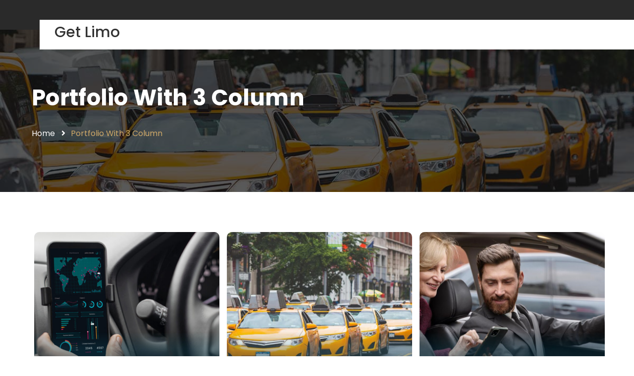

--- FILE ---
content_type: text/css
request_url: https://www.get-limo.com/wp-content/themes/divicabservicetheme/style.css?ver=4.20.0
body_size: 6997
content:
/*
Theme Name:  Divi Taxi Cab Service Theme
Theme URI:   https://divicabservice.divifixer.com/
Description: Divi Taxi Cab Service Theme created specially for taxi cab service companies, taxi drivers. It can also be suitable for a car rental and other transport companies. 
Version:     1.0.0
Author:      DCT TEAM
Author URI:  https://www.divi-childthemes.com/
Template:    Divi
------------------------------ ADDITIONAL CSS HERE ------------------------------*/
/* 
General
	 Parallax Background
Page Title
	 Title Default
	 Title Center
button
Footer
	Footer v1
	Footer v2
	Footer v3
	Footer v4
Slider
	(max-width : 480px)
header
	Video Header V1
	Menu
	Header V1
	Header V2
	Header V3
	Header V4
	Header V5
Intro
	Intro V1	
	Intro V2
	Intro V3
	Intro V4
	Intro V5
Call To Action
	CTA V1
	CTA V2
	CTA V3	
	CTA V4
Coming soon	
Why Choose us
About us
	About v1
	About v2
	About v3
Team Section 
	Team Section V1
	Team Section V2
	Team Section V3
	Team Detail V1
	Team Detail V2
404	
Client	
	Client v1
	Client v2
	Client v3
Testimonial
	Testimonial v1
	Testimonial v2
	Testimonial v3
	Testimonial v4	
Inquiry
	Inquiry v1
	Inquiry v2
	Inquiry v3
	Inquiry v4
Faqs
	Faqs v1
	Faqs v2
Classes
	Classes V1
	Classes V2
	Classes V3
	Classes V4
	Classes V5	
	Classes Detail V1
	Classes Detail V2	
Counter
	Counter v1
	Counter v2
Service
	Service v1
	Service v2
	Service v3
	Service v4
	Service v5	
	Service Detail V1
	Service Detail V2
TIMELINE
	TIMELINE v1
	TIMELINE v2
Tabs	
Pricing Table
	Pricing Table v1
	Pricing Table v2
	Pricing Table v3
	Pricing Table v4
Portfolio
	Project Category Page
	Portfolio-Blog Single
Search Page
Template-Options	
	max-width: 980px
Animations
Pulse
*/ 


/*General*/

.dct_icon .et_pb_blurb_content .et_pb_main_blurb_image .et_pb_image_wrap .et-pb-icon {
	color: var(--color-1);
}
/*Section Title*/

.dct_title .et_pb_text_inner h2 {
	position: relative;
	display: inline-block;
	padding-bottom: 0;
}
.dct_title .et_pb_text_inner h2:after {
	content: '';
	color: var(--color-1);
	width: 7px;
	background: var(--color-1);
	height: 7px;
	border-radius: 50%;
	vertical-align: middle;
	margin-left: 3px;
	position: absolute;
	bottom: 8px;
}

/*Header Menu*/

@media only screen and (min-width: 981px) and (max-width: 1299px) {
.dct_menu_row {
	width: 100% !important;
	left: 50% !important;
	transform: translateX(-50%);
	border-radius: 0 !important;
}
.dct_menu_row .dct_cl_menu {
	width: 79% !important;
	margin: 0 !important;
}
.dct_menu_row .dct_mn_btn {
	width: 21% !important;
}
.dct_menu_row .dct_cl_menu .et_pb_menu--style-left_aligned.et_pb_text_align_right .et_pb_menu__menu > nav > ul {
	justify-content: flex-start;
}
.dct_menu_row .dct_cl_menu .et_pb_menu ul li a {
	font-size: 15px;
}
.dct_menu_row .dct_cl_menu .et_pb_menu_inner_container .et_pb_menu__logo-wrap {
	width: 155px;
}
}
/*Slider*/

.dct_slider .et_pb_slide_description {
	max-width: 1280px;
}
.dct_slider .et_pb_slide_content {
	font-size: 17px;
}
.dct_slider .et-pb-slider-arrows .et-pb-arrow-prev, .dct_slider .et-pb-slider-arrows .et-pb-arrow-next {
	border: 1px solid #fff;
	border-radius: 50%;
	font-size: 25px;
	width: 50px;
	height: 50px;
	line-height: 50px;
	text-align: center;
	opacity: 1;
}
.dct_slider .et-pb-slider-arrows .et-pb-arrow-prev {
	left: 22px !important;
}
.dct_slider .et-pb-slider-arrows .et-pb-arrow-next {
	right: 22px !important;
}
.dct_slider .et-pb-controllers .et-pb-active-control {
	width: 17px;
}
/*Header V2*/

.dct_hdr_v2 ul li.menu-item-has-children ul.sub-menu li a {
	color: #333;
}

.dct_hdr_btn_2{font-size: 16px;padding: 13px 20px 14px 40px !important;}

@media only screen and (min-width: 981px) and (max-width: 1299px){
	.dct_hdr_v2 {padding: 0 20px;}	
.dct_hdr_btn_2{padding: 13px 10px 14px 28px !important;margin-right: 15px;}} 

/*Header V3*/

.dct_blurb_icon_v3{padding:10px 40px;}

.dct_blurb_icon_v3 .et_pb_blurb_content .et_pb_main_blurb_image .et_pb_image_wrap .et-pb-icon{color:var(--color-1);}

@media only screen and (min-width: 981px) and (max-width: 1299px){
	.dct_menu_row.v3 .et_pb_menu {padding:0 30px;}
	
	.dct_menu_row.v3 .dct_cl_menu .et_pb_menu_inner_container .et_pb_menu__logo-wrap{display:none;}
	.dct_blurb_icon_v3{padding: 10px 10px;}
}



/*** Sub menu ****/
.et_pb_menu ul li.menu-item-has-children ul.sub-menu {
	background-color: rgba(255,255,255,1);
	-webkit-border-radius: 10px;
	-moz-border-radius: 10px;
	border-radius: 10px;
}
.et_pb_menu ul li.menu-item-has-children ul.sub-menu {
	top: -webkit-calc(100% + 16px);
	top: -moz-calc(100% + 16px);
	border: none;
	top: calc(100% + 16px);
	box-shadow: 7px 5px 30px 0px rgba(0, 0, 0, 0.12);
	-webkit-transform: rotateX(0) translateZ(0);
	-moz-transform: rotateX(0) translateZ(0);
	transform: rotateX(0) translateZ(0);
	-webkit-transition: 0.3s ease-in;
	-o-transition: 0.3s ease-in;
	-moz-transition: 0.3s ease-in;
	transition: 0.3s ease-in;
}
.et_pb_menu ul li.menu-item-has-children ul.sub-menu li {
	width: 100%;
}
.et_pb_menu ul li.menu-item-has-children ul.sub-menu li a {
	position: relative;
	z-index: 1;
	opacity: 1;
	padding: 10px 0;
	display: initial;
}
.et_pb_menu ul li.menu-item-has-children ul.sub-menu li a:hover {
	background: transparent;
}
.et_pb_menu ul li.menu-item-has-children ul.sub-menu li a:before {
	background: var(--color-1);
	content: '';
	position: absolute;
	left: 0;
	bottom: 8px;
	width: 0;
	height: 2px;
	-webkit-transition: 0.3s;
	-o-transition: 0.3s;
	-moz-transition: 0.3s;
	transition: 0.3s;
}
.et_pb_menu ul li.menu-item-has-children ul.sub-menu li a:hover:before {
	width: 100%;
	margin-right: 0;
}
.et_pb_menu ul li.menu-item-has-children ul.sub-menu:before {
	content: '';
	position: absolute;
	z-index: -1;
	width: 100%;
	height: 20px;
	top: -20px;
	left: 0;
}
.et_pb_menu ul li.menu-item-has-children ul.sub-menu:after {
	content: '';
	position: absolute;
	z-index: -1;
	width: 30px;
	height: 30px;
	-webkit-border-radius: 3px;
	-moz-border-radius: 3px;
	border-radius: 3px;
	background: #fff;
	-webkit-transform: rotate(45deg);
	-moz-transform: rotate(45deg);
	-ms-transform: rotate(45deg);
	-o-transform: rotate(45deg);
	transform: rotate(45deg);
	top: -5px;
	left: 14%;
	-webkit-box-sizing: border-box;
	box-sizing: border-box;
}
.nav li li ul {
	top: -3px !important;
	margin-left: 1px;
}
.nav li li ul:after {
	display: none;
}
.et_pb_menu ul li.menu-item-has-children ul.sub-menu li a:after {
	top: 10px;
	right: auto;
	margin-left: 50px;
}
.nav li li {
	padding: 10px 20px
}
 @media only screen and (max-width : 980px) {
.et_pb_menu ul.et_mobile_menu li.menu-item-has-children ul.sub-menu:before, .et_pb_menu ul.et_mobile_menu li.menu-item-has-children ul.sub-menu:after, .et_pb_menu ul li.menu-item-has-children ul.sub-menu li a::before {
	display: none;
}
.et_pb_menu ul li.menu-item-has-children ul.sub-menu li a {
	display: block;
}
.et_pb_menu ul li.menu-item-has-children ul.sub-menu li a {
	font-size: 14px;
}
}

.et_mobile_menu li a{font-size:15px;}


/*Home V1 Hero*/

.dct_fl_hdr .et_pb_fullwidth_header_container {
	width: 90%;
	max-width: 1200px;
}
.dct_fl_hdr .header-content .et_pb_button_two:before {
	background: var(--color-1);
	width: 50px;
	height: 50px;
	text-align: center;
	line-height: 45px !important;
	top: 0;
	border-radius: 50%;
	left: 0;
	margin: 0 !important;
	-webkit-animation: dct_ripple 3s infinite;
	animation: dct_ripple 3s infinite;
	-webkit-animation-delay: .3s;
	animation-delay: .3s;
	-webkit-box-sizing: border-box;
	box-sizing: border-box;
}
.dct_fl_hdr .header-content .et_pb_button_one {
	margin-right: 40px;
	margin-top: 40px !important;
}
.dct_fl_hdr .header-image-container .header-image img {
	animation-name: dct_ani_flot_bo, dct_ani__bob;
	animation-duration: .3s, 1.5s;
	animation-delay: 0s, .3s;
	animation-timing-function: ease-out, ease-in-out;
	animation-iteration-count: 1, infinite;
	animation-fill-mode: forwards;
	animation-direction: normal, alternate;
	vertical-align: middle;
	display: inline-block;
	height: auto;
	max-width: 100%;
}

/*Header Image Animation*/


@keyframes dct_ani__bob {
 0% {
 transform: translateY(-8px);
}
50% {
 transform: translateY(-4px);
}
100% {
 transform: translateY(-8px);
}
}
 @keyframes dct_ani_flot_bo {
 100% {
 transform: translateY(-8px);
}
}

/*Button Icon Animation*/


@keyframes dct_ripple {
 70% {
 box-shadow:0 0 0 15px rgba(255,255,255,0.3);
}
 100% {
 box-shadow:0 0 0 0 rgba(255,255,255,0.3);
}
}
/*Footer*/

.dct_ft_btn_icon:before {
	color: var(--color-1);
}
.dct_ft_email .et_pb_newsletter_button_wrap {
	position: absolute;
	top: 0;
	right: 0;
}
.dct_ft_email .et_pb_newsletter_form {
	position: relative;
}
.dct_ft_email .et_pb_newsletter_button {
	background: var(--color-1);
	padding: 10px 40px 10px 16px !important;
	text-align: center;
	width: 50px;
	border-radius: 10px !important;
}
.dct_ft_email .et_pb_newsletter_button_text {
	font-size: 0px;
}
.dct_ft_email .et_pb_newsletter_form .input {
	border-radius: 10px !important;
}
.dct_ft_email .et_pb_newsletter_field {
	margin-bottom: 5px !important;
}
/*Contact Forms*/

.dct_form_v1 .et_pb_contact_form {
	display: flex;
	flex-wrap: wrap;
}
.dct_form_v1 .et_pb_contact_form .et_pb_contact_field_half {
	width: 25%;
}
.dct_form_v1 .et_contact_bottom_container {
	display: block;
	float: none;
	padding: 0 0 0 3%;
	width: 25%;
	text-align: center;
	margin: 30px 0 0 0;
}
.dct_form_v1 .et_contact_bottom_container .et_pb_contact_submit {
	background: var(--color-1);
	color: #fff;
	border: none;
	border-radius: 10px;
	padding: 17px 20px !important;
	width: 100%;
	display: block;
	margin: 0;
}
.dct_form_v1 .et_contact_bottom_container .et_pb_contact_submit:hover {
	background: var(--color-2);
}
.dct_form_v1 p input, .dct_form_v1 .et_pb_contact_select {
	padding: 25px 20px;
}
.dct_form_v1 .et_pb_contact_form_label {
	display: block;
	margin-bottom: 10px;
	font-size: 16px;
	color: #333;
}
.dct_form_v1 .et_pb_contact_field[data-type="select"]::after {
	margin: 18px 3px;
}
 .dct_form_v1 .et_pb_contact_form input::placeholder {
opacity:0.5
}
 @media only screen and (max-width : 767px) {
.dct_form_v1 .et_contact_bottom_container {
	width: 100%;
	margin: 10px 0 20px 0;
}
.dct_form_v1 p.et_pb_contact_field {
	margin-bottom: 20px !important;
}
}
 @media only screen and (min-width: 768px) and (max-width: 980px) {
.dct_form_v1 .et_pb_contact_form .et_pb_contact_field_half {
	width: 50%;
}
.dct_form_v1 .et_contact_bottom_container {
	width: 50%;
}
}
/*Contact Form V2*/

.dct_form_v2 .et-pb-contact-message {
	color: #fff;
	font-weight: 400;
	font-size: 15px;
	line-height: 28px;
}
.dct_form_v2 .et_pb_contact_form {
	display: flex;
}
.dct_form_v2 p.et_pb_contact_field {
	padding: 0 0 0 1%;
}

.dct_form_v2 .et_pb_contact_field[data-type="select"]::after {border-color: #fff transparent transparent;}

.dct_form_v2 .et_contact_bottom_container {
	display: block;
	float: none;
	position: absolute;
	bottom: 0;
	margin-bottom: -65px;
	left: 50%;
	transform: translateX(-50%);
}
.dct_form_v2 .et_pb_contact_select option {
	color: #333;
}
 @media only screen and (max-width: 766px) {
.dct_form_v2 .et_contact_bottom_container .et_pb_contact_submit {
	width: 100%;
	display: block;
	margin: 0;
}
.dct_form_v2 p.et_pb_contact_field {
	padding: 0 0 0 3%;
}
.dct_form_v2 .et_contact_bottom_container {
	padding: 0 0 0 3%;
	float: none;
	text-align: center;
	display: block;
}
.dct_form_v2 .et_pb_contact_form {
	display: block;
}
}
 @media only screen and (max-width: 480px) {
.dct_form_v2 .et_contact_bottom_container {
	display: block;
	width: 100%;
}
.dct_form_v2 .et_contact_bottom_container {
	padding: 0 0 0 0%;
}
}
/** Portfolio ***/


.dct_ptf .et_pb_portfolio_filters {
	text-align: center;
	margin-bottom: 10px;
}
.dct_ptf .et_pb_portfolio_filters li {
	float: none;
	display: inline-block;
}
.dct_ptf .et_pb_portfolio_filters li a:hover {
	background-color: var(--color-1);
	color: #fff;
}
.dct_ptf .et_pb_portfolio_filters li a {
	border-radius: 5px !important;
	background: var(--color-2);
	color: #fff;
	border: none;
	font-size: 13px;
	overflow: visible;
	font-weight: 600;
	line-height: 26px;
	padding: 8px 20px 6px;
	text-transform: uppercase;
	letter-spacing: .5px;
	margin: 0 5px 20px;
	display: inline-block;
	position: relative;
	-webkit-transition: all .3s linear;
	-moz-transition: all .3s linear;
	-o-transition: all .3s linear;
	-ms-transition: all .3s linear;
	transition: all .3s linear
}
.dct_ptf .et_pb_portfolio_filters li a:before {
	content: "";
	position: absolute;
	left: 0;
	top: 0;
	width: 100%;
	height: 100%;
	z-index: -1;
	opacity: 0;
	border-radius: 5px !important;
}
.dct_ptf .et_pb_portfolio_filters li a.active {
	border-color: var(--color-2);
	background: var(--color-1);
	color: #fff
}
.dct_ptf .et_pb_portfolio_filters li a.active:before {
	background: var(--color-2);
	left: -7px;
	top: -7px;
	opacity: 1;
	-webkit-transition: all .3s linear;
	-moz-transition: all .3s linear;
	-o-transition: all .3s linear;
	-ms-transition: all .3s linear;
	transition: all .3s linear
}
.dct_ptf .et_pb_portofolio_pagination {
	border: none !important;
	margin-top: 20px;
}
.dct_ptf .et_pb_portofolio_pagination ul {
	float: right;
	position: relative;
	display: inline-block
}
.dct_ptf .et_pb_portofolio_pagination ul:before {
	width: 100%;
	height: 2px;
	display: block;
	background: #e8e8e8;
	content: '';
	position: absolute;
	top: 50%;
	z-index: -1;
	left: 0;
	transform: translateY(-50%)
}
.dct_ptf .et_pb_portofolio_pagination ul li {
	border-radius: 5px;
	background: #000;
	position: relative;
	z-index: 1;
	padding: 5px 15px!important;
	margin-right: 20px;
	border-color: #000;
	color: #fff
}
.dct_ptf .et_pb_portofolio_pagination ul li:last-child {
	margin-right: 0px;
}
.dct_ptf .et_pb_portofolio_pagination ul li a {
	color: #fff !important;
}
.dct_ptf .et_pb_portfolio_item {
	overflow: hidden;
	border: 5px solid #fff;
	position: relative;
}
.dct_ptf .project {
	border: 5px solid #fff;
	position: relative;
	overflow: hidden;
	border-radius: 10px;
}
.dct_ptf .et_pb_portfolio_item .et_pb_portfolio_image, .dct_ptf .project .et_portfolio_image {
	position: relative;
	overflow: hidden;
	border-radius: 10px;
}
.dct_ptf .et_pb_portfolio_item .et_pb_portfolio_image img, .dct_ptf .project .et_portfolio_image img {
	width: 100%;
	-webkit-transition: all 0.7s ease-in-out 0s;
	-o-transition: all 0.7s ease-in-out 0s;
	transition: all 0.7s ease-in-out 0s;
	-webkit-transform: scale(1.1);
	-ms-transform: scale(1.1);
	transform: scale(1.1);
	border-radius: 10px;
}
.dct_ptf .project:hover .et_pb_portfolio_image img, .dct_ptf .project:hover .et_portfolio_image img {
	-webkit-transform: scale(1);
	-ms-transform: scale(1);
	transform: scale(1);
}
.dct_ptf .project .et_overlay, .dct_ptf.clm2 .project .et_portfolio_image:before, .dct_ptf.clm3 .project .et_portfolio_image:before {
	position: absolute;
	top: 0;
	left: 0;
	width: 100%;
	height: 100%;
	content: "";
	text-align: left;
	opacity: 1;
	border: none;
	z-index: 1;
	padding: 30px 40px;
	-webkit-transition: 0.3s;
	-o-transition: 0.3s;
	transition: 0.3s;
	opacity: 1;
	visibility: visible;
	background: -moz-linear-gradient(top, rgba(255,255,255,0) 1%, rgba(150,181,193,0) 28%, rgba(52,113,135,0) 53%, rgba(17,88,114,0.26) 62%, rgba(12,46,59,0.7) 77%, rgba(7,9,11,0.7) 90%);
	background: -webkit-linear-gradient(top, rgba(255,255,255,0) 1%, rgba(150,181,193,0) 28%, rgba(52,113,135,0) 53%, rgba(17,88,114,0.26) 62%, rgba(12,46,59,0.7) 77%, rgba(7,9,11,0.7) 90%);
	background: linear-gradient(to bottom, rgba(255,255,255,0) 1%, rgba(150,181,193,0) 28%, rgba(52,113,135,0) 53%, rgba(17,88,114,0.26) 62%, rgba(12,46,59,0.7) 77%, rgba(7,9,11,0.7) 90%);
}
.dct_ptf .project .project_description {
	position: absolute;
	left: 30px;
	bottom: 15px;
	z-index: 2;
	visibility: visible;
	opacity: 0;
	-webkit-transition: all 0.3s ease-out 0.3s;
	-moz-transition: all 0.3s ease-out 0.3s;
	-ms-transition: all 0.3s ease-out 0.3s;
	-o-transition: all 0.3s ease-out 0.3s;
	transition: all 0.3s ease-out 0.3s;
}
.dct_ptf .project:hover .project_description {
	visibility: visible;
	opacity: 1;
	bottom: 25px;
}
.dct_ptf .project .et_portfolio_image .et_overlay:before {
	position: absolute;
	right: -60px;
	top: -100px;
	font-size: 17px;
	width: 50px;
	height: 50px;
	border-radius: 50%;
	color: #fff;
	background-color: var(--color-1);
	z-index: 2;
	display: inline-block;
	text-align: center;
	left: auto;
	margin: 0;
	line-height: 50px;
	-webkit-transition: all 0.3s ease-out 0.3s;
	-moz-transition: all 0.3s ease-out 0.3s;
	-ms-transition: all 0.3s ease-out 0.3s;
	-o-transition: all 0.3s ease-out 0.3s;
	transition: all 0.3s ease-out 0.3s;
}
.dct_ptf .project:hover .et_portfolio_image .et_overlay:before {
	right: 10px;
	top: 50px;
}
.dct_ptf .project .et_pb_module_header, .dct_ptf .project .post-meta, .dct_ptf .project .post-meta a {
	color: #fff;
}
.dct_ptf .project .et_pb_module_header {
	font-size: 24px;
	font-weight: 700;
}
.dct_ptf .project .et_pb_module_header:hover {
	color: var(--color-1);
}
/*How To Work*/

.dct_work .et_pb_blurb_content .et_pb_main_blurb_image .et_pb_image_wrap .et-pb-icon {
	background: var(--color-1);
	padding: 25px;
	border-radius: 10px;
}
.dct_work .et_pb_blurb_content .et_pb_main_blurb_image {
	position: relative;
	display: block;
}
.dct_work .et_pb_blurb_content .et_pb_main_blurb_image:before {
	content: '';
	width: 100%;
	height: 1px;
	background: #eee;
	position: absolute;
	top: 50%;
	z-index: -1;
}
.dct_work.wht .et_pb_blurb_content .et_pb_main_blurb_image .et_pb_image_wrap .et-pb-icon {
	background: var(--color-1);
}
.dct_work.wht .et_pb_blurb_content .et_pb_main_blurb_image:before {
	display: none;
}
 @media only screen and (max-width : 980px) {
.dct_work .et_pb_blurb_content .et_pb_main_blurb_image:before {
	display: none;
}
}
/*Portfolio Column*/

.dct_ptf.clm2 .et_pb_portfolio_item .et_pb_portfolio_image img, .dct_ptf.clm2 .project .et_portfolio_image img, .dct_ptf.clm3 .et_pb_portfolio_item .et_pb_portfolio_image img, .dct_ptf.clm3 .project .et_portfolio_image img {
	height: 320px;
	object-fit: cover;
}
.dct_ptf.clm2 .alignleft, .dct_ptf.clm3 .alignleft {
	position: absolute;
	left: 0px;
}
.dct_ptf.clm2 .alignright, .dct_ptf.clm3 .alignright {
	position: absolute;
	right: 0;
}
.dct_ptf.clm2 .et_pb_ajax_pagination_container, .dct_ptf.clm2 .et_pb_portfolio_items_wrapper .et_pb_portfolio_items {
	display: grid;
	grid-gap: 5px;
	grid-template-columns: repeat(2, 50%);
}
.dct_ptf.clm3 .et_pb_ajax_pagination_container, .dct_ptf.clm3 .et_pb_portfolio_items_wrapper .et_pb_portfolio_items {
	display: grid;
	grid-gap: 5px;
	grid-template-columns: repeat(3, 33.33%);
}
.dct_ptf.clm3 .et_pb_portfolio_filters, .dct_ptf.clm2 .et_pb_portfolio_filters {
	text-align: center;
	width: 100%;
	display: block;
}
 @media only screen and (max-width : 767px) {
.dct_ptf.clm3 .et_pb_ajax_pagination_container, .dct_ptf.clm3 .et_pb_portfolio_items_wrapper .et_pb_portfolio_items, .dct_ptf.clm2 .et_pb_ajax_pagination_container, .dct_ptf.clm2 .et_pb_portfolio_items_wrapper .et_pb_portfolio_items {
	display: grid;
	grid-gap: 5px;
	grid-template-columns: repeat(1, 100%);
}
.dct_ptf.clm2 .et_pb_portfolio_filters,  .dct_ptf.clm3 .et_pb_portfolio_filters {
	position: relative;
	top: 0;
}
.dct_ptf .et_pb_portfolio_filters li {
	width: auto !important;
}
}
 @media only screen and (min-width: 768px) and (max-width: 980px) {
.dct_ptf.clm3 .et_pb_ajax_pagination_container, .dct_ptf.clm3 .et_pb_portfolio_items_wrapper .et_pb_portfolio_items {
	display: grid;
	grid-gap: 5px;
	grid-template-columns: repeat(2, 50%);
}
}
/*Progress bar*/

.dct_bar .et_pb_counter_title {
	color: #fff;
}
.dct_bar .et_pb_counter_title {
	font-size: 18px;
	margin-bottom: 13px;
}
.dct_bar li {
	margin-bottom: 35px;
}
.dct_bar .et_pb_counter_amount {
	border-radius: 50px;
	background-color: var(--color-1) !important;
	float: none;
	overflow: visible;
	min-height: 10px;
}
.dct_bar .et_pb_counter_amount_number {
	color: #fff;
	position: absolute;
	font-size: 19px;
	right: 0;
	top: -40px;
}
.dct_bar .et_pb_counter_container {
	border-radius: 50px;
	overflow: visible;
	min-height: 10px;
}
/*Team */

.dct_team .et_pb_team_member .et_pb_team_member_image {
	position: relative;
	border-radius: 10px;
	overflow: hidden;
}
.dct_team .et_pb_team_member .et_pb_team_member_image img {
	border-radius: 10px;
}
.dct_team .et_pb_team_member .et_pb_team_member_image:before {
	position: absolute;
	content: "";
	top: 100%;
	left: 0;
	height: 100%;
	width: 100%;
	border-radius: 10px;
	background-color: rgba(0,0,0,.7);
	-moz-transition: all .4s ease;
	-webkit-transition: all .4s ease;
	-o-transition: all .4s ease;
	-ms-transition: all .4s ease;
	transition: all .4s ease;
	z-index: 1;
	-webkit-backface-visibility: hidden;
	backface-visibility: hidden;
	opacity: 0;
	visibility: hidden;
	-webkit-box-sizing: border-box;
	box-sizing: border-box;
}
.dct_team:hover .et_pb_team_member .et_pb_team_member_image:before {
	top: 0;
	opacity: 1;
	background-color: #00000066;
	visibility: visible;
}
.dct_team .et_pb_team_member .et_pb_team_member_description {
	position: absolute;
	z-index: 2;
	width: 100%;
	text-align: center;
	opacity: 0;
	visibility: hidden;
	-moz-transition: all .4s ease;
	-webkit-transition: all .4s ease;
	-o-transition: all .4s ease;
	-ms-transition: all .4s ease;
	transition: all .4s ease;
	top: 50%;
	-moz-transform: translateY(-20%);
	-webkit-transform: translateY(-20%);
	-o-transform: translateY(-20%);
	-ms-transform: translateY(-20%);
	transform: translateY(-20%);
}
.dct_team:hover .et_pb_team_member .et_pb_team_member_description {
	opacity: 1;
	visibility: visible;
	-moz-transform: translateY(-100%);
	-webkit-transform: translateY(-100%);
	-o-transform: translateY(-100%);
	-ms-transform: translateY(-100%);
	transform: translateY(-100%);
}
.et_pb_team_member .et_pb_team_member_description .et_pb_member_social_links {
	margin: 0;
}
.et_pb_team_member .et_pb_team_member_description .et_pb_member_social_links li {
	margin: 0 5px;
}
.et_pb_team_member .et_pb_team_member_description .et_pb_member_social_links li a {
	background: var(--color-1);
	color: #fff;
	width: 40px;
	height: 40px;
	line-height: 40px;
	border-radius: 50%;
}
.et_pb_team_member .et_pb_team_member_description .et_pb_member_social_links li a:hover {
	background: #fff;
	color: #333;
}
/** Faqs ***/

.dct_faq {
	padding: 0;
	border-width: 0px;
	margin: 15px 0;
	border: 1px solid #d4d4d4;
	background: transparent;
}
.dct_faq.et_pb_toggle_open {
	border: none !important;
}
.dct_faq .et_pb_toggle_title {
	border-radius: 6px;
	position: relative;
	overflow: hidden;
	font-weight: 700;
	color: #000000;
	line-height: 1;
	background-color: #F8F8F8;
	padding: 25px 25px 25px 25px !important;
}
.dct_faq.et_pb_toggle_open .et_pb_toggle_title {
	background-color: var(--color-1);
	color: #fff;
}
.dct_faq.et_pb_toggle_open .et_pb_toggle_title:after {
	position: absolute;
	content: ' ';
	width: 100px;
	height: 100px;
	top: -17px;
	right: -32px;
	z-index: 1;
	background-color: rgba(255, 255, 255, 0.2);
	border-radius: 50%;
	-webkit-box-sizing: border-box;
	box-sizing: border-box;
}
.dct_faq .et_pb_toggle_title:before {
	content: '\4c';
	color: #000000;
	right: 20px;
	font-size: 25px;
}
.dct_faq.et_pb_toggle_open .et_pb_toggle_title:before {
	content: '\4b';
	color: #fff;
}
.dct_faq .et_pb_toggle_content {
	padding: 20px 0px 0px 25px;
}
/*Service V1*/


.dct_service_v1 {
	box-shadow: 0px 0px 10px 0px rgba(0, 0, 0, 0.1);
	padding: 30px 30px 30px 30px;
	border-radius: 20px 20px 20px 20px;
}
.dct_service_v1:hover, .dct_service_v1.bg {
	background-color: var( --color-2 );
}
.dct_service_v1 .et_pb_blurb_content .et_pb_main_blurb_image .et_pb_image_wrap .et-pb-icon {
	color: #fff;
	background: var(--color-2);
	padding: 20px;
	border-radius: 10px;
	font-size: 33px;
}
.dct_service_v1 .et_pb_blurb_content .et_pb_blurb_container .et_pb_module_header {
	font-size: 22px;
	font-weight: 600;
	padding-bottom: 16px;
	color: var(--color-2);
}
.dct_service_v1 .et_pb_blurb_content .et_pb_blurb_container .et_pb_blurb_description {
	font-weight: 400;
	line-height: 28px;
	font-size: 15px;
}
.dct_service_v1 .et_pb_blurb_content .et_pb_blurb_container .et_pb_blurb_description a {
	color: var(--color-1);
	font-weight: 600;
	font-size: 16px;
	margin-top: 5px;
	display: block;
}
.dct_service_v1:hover .et_pb_blurb_content .et_pb_main_blurb_image .et_pb_image_wrap .et-pb-icon, .dct_service_v1.bg .et_pb_blurb_content .et_pb_main_blurb_image .et_pb_image_wrap .et-pb-icon {
	background: var(--color-1);
}
.dct_service_v1:hover .et_pb_blurb_content .et_pb_blurb_container .et_pb_blurb_description, .dct_service_v1:hover .et_pb_blurb_content .et_pb_blurb_container .et_pb_module_header, .dct_service_v1.bg .et_pb_blurb_content .et_pb_blurb_container .et_pb_blurb_description, .dct_service_v1.bg .et_pb_blurb_content .et_pb_blurb_container .et_pb_module_header {
	color: #fff;
}
/*Blog V1*/

.dct_blog .et_pb_post {
	position: relative;
}
.dct_blog .et_pb_post .entry-featured-image-url {
	overflow: hidden;
	position: relative;
	z-index: 1;
}
.dct_blog .et_pb_post .entry-featured-image-url:before {
	content: ' ';
	position: absolute;
	z-index: 100;
	left: 0;
	top: 0;
	right: 0;
	background-color: rgba(52,51,50,.7);
	bottom: 0;
	opacity: 0;
	pointer-events: none;
	filter: alpha(opacity=0);
	-webkit-transition: all ease .5s;
	-moz-transition: all ease .5s;
	-ms-transition: all ease .5s;
	-o-transition: all ease .5s;
	transition: all ease .5s;
}
.dct_blog .et_pb_post:hover .entry-featured-image-url:before {
	opacity: 1;
}
.dct_blog .et_pb_post .post-meta {
	position: absolute;
	top: 20px;
	z-index: 9;
	background: var(--color-1);
	color: #fff;
	padding: 0 10px;
	border-radius: 10px;
}
.dct_blog .et_pb_post .post-meta a {
	color: #fff;
}
.dct_blog .et_pb_post .more-link {
	display: block;
	margin-top: 10px;
	text-transform: capitalize;
	color: var(--color-1);
	font-weight: 600;
	font-size: 16px;
}
/*Blog List*/

.dct_blog.list .et_pb_post {
	box-shadow: 0px 0px 10px 0px rgba(0, 0, 0, 0.1);
}
.dct_blog.list .et_pb_post .entry-featured-image-url {
	margin-bottom: 0;
	width: 40%;
	float: left;
	overflow: hidden;
	position: relative;
}
.dct_blog.list .et_pb_post .info {
	width: 60%;
	float: left;
	padding: 30px 40px;
}
.dct_blog.list .et_pb_post .post-meta {
	left: 20px;
}
 @media only screen and (max-width: 767px) {
.dct_blog.list .et_pb_post .entry-featured-image-url,  .dct_blog.list .et_pb_post .info {
	width: 100% !important;
	float: none !important;
}
}
/** For Right **/

.dct_blog.list.rt .et_pb_post .entry-featured-image-url {
	width: 50%;
	float: right;
}
.dct_blog.list.rt .et_pb_post .info {
	width: 50%;
	float: left;
	padding: 0 20px;
}


/*Blog Side*/
	
@media (min-width: 767px) {
.dct_blog.side .et_pb_post {
	margin-bottom: 25px !important;
}
.dct_blog.side .et_pb_image_container {
	margin: 0 !important;
}
.dct_blog.side .entry-featured-image-url img {
	width: 300px;
	height: 120px;
	object-fit: cover;
}
.dct_blog.side .entry-featured-image-url {
	width: 30%;
	float: left;
	margin-bottom: 0!important;
}
.dct_blog.side .entry-title, .dct_blog.side .post-meta, .dct_blog.side .post-content {
	width: 70%;
	float: left;
	padding-left: 30px;
}
}
#sidebar .woocommerce-product-search .search-field {
	width: 100%;
	display: block;
	height: 45px;
	border: 1px solid #ccc;
	padding: 10px;
	margin-bottom: 10px;
	border-radius: 25px;
}
#sidebar button {
	background: var(--color-1);
	color: #fff;
	border: none !important;
	padding: 10px 20px !important;
	font-size: 14px;
	text-transform: uppercase;
	font-weight: 600;
	letter-spacing: 1px;
	border-radius: 25px;
	height: auto;
	display: block;
	width: 100%;
	text-align: center;
}
#sidebar button:after {
	display: none;
}
#sidebar .select2-container .select2-selection--single {
	height: 41px;
}
#sidebar .select2-container--default .select2-selection--single .select2-selection__rendered {
	line-height: 20px;
}
#sidebar .select2-selection__arrow {
	background: var(--color-2);
	height: 40px;
	width: 30px;
}
#sidebar .et_pb_widget ul li {
	margin-bottom: 15px;
	border-bottom: 1px dashed;
	font-weight: 400;
	padding-bottom: 10px;
	font-size: 14px;
}
#sidebar .et_pb_widget {
	position: relative;
	border-radius: 5px;
	box-shadow: 0 10px 20px 0 rgba(0,0,0,0.2);
	padding: 20px;
	-webkit-transition: box-shadow 0.27s cubic-bezier(0, 0, 0.58, 1);
	transition: box-shadow 0.27s cubic-bezier(0, 0, 0.58, 1);
}
#sidebar .et_pb_widget .title {
	font-size: 16px !important;
	letter-spacing: 0px !important;
}
#sidebar .et_pb_widget .widgettitle, #sidebar .et_pb_widget .title {
	padding-bottom: 15px;
	position: relative;
	margin-bottom: 30px;
	font-size: 18px;
	line-height: 24px;
	text-transform: capitalize;
	font-weight: 600;
}
#sidebar .et_pb_widget .widgettitle:before, #sidebar .et_pb_widget .title:before {
	content: "\5b";
	font-family: ETmodules !important;
	font-size: 16px;
	position: absolute;
	bottom: -8px;
	left: 0;
	display: inline-block;
	width: 10px;
	height: 10px;
	margin-bottom: 10px;
	color: var(--color-2);
}
#sidebar .et_pb_widget .widgettitle:after, #sidebar .et_pb_widget .title:after {
	background-color: var(--color-1);
	content: "";
	position: absolute;
	bottom: -11px;
	left: 20px;
	height: 3px;
	width: 70px;
	margin: 10px 0;
	-webkit-box-sizing: border-box;
	-moz-box-sizing: border-box;
	box-sizing: border-box;
}
#sidebar .searchform, #sidebar .widget_search #s {
	border-radius: 25px;
}
#sidebar .searchform #searchsubmit {
	background: var(--color-1);
	color: #fff;
	border-radius: 25px;
}
#sidebar #gallery-1 .gallery-item {
	margin: 0px;
}
/*Home V2 - About us*/

.dct_blurb_bg {
}
.dct_blurb_bg .et_pb_blurb_content .et_pb_main_blurb_image .et_pb_image_wrap .et-pb-icon {
	color: var(--color-1);
}
.dct_blurb_bg:hover .et_pb_blurb_content .et_pb_main_blurb_image .et_pb_image_wrap .et-pb-icon {
	color: var(--color-2);
}
.dct_blurb_bg .et_pb_blurb_content .et_pb_blurb_container .et_pb_module_header {
	color: var(--color-2);
}
.dct_blurb_bg:hover .et_pb_blurb_content .et_pb_blurb_container .et_pb_module_header {
	color: var(--color-1);
}
/*Home V2 - About us*/

.dct_blurb_rd .et_pb_blurb_content .et_pb_main_blurb_image .et_pb_image_wrap .et-pb-icon {
	background: var(--color-1);
	width: 50px;
	height: 50px;
	border-radius: 50%;
	text-align: center;
	line-height: 49px;
	font-size: 26px;
}
/*Home V2 - Car Rates*/
.dct_car_rate .et_pb_blurb_content .et_pb_main_blurb_image {
	display: block;
	margin-bottom: -40px;
}
.dct_car_rate .et_pb_blurb_content .et_pb_main_blurb_image .et_pb_image_wrap .et-pb-icon {
	color: #fff;
	background-color: var(--color-1);
	border-color: #191717;
	-webkit-transition: all ease .3s;
	-moz-transition: all ease .3s;
	-ms-transition: all ease .3s;
	-o-transition: all ease .3s;
	transition: all ease .3s;
	font-size: 40px;
	width: 90px;
	height: 90px;
	line-height: 90px;
	border-radius: 50%;
}
.dct_car_rate .et_pb_blurb_content .et_pb_blurb_container {
	padding: 65px 20px 20px 20px;
	text-align: center;
	background: var(--color-2);
	border-radius: 6px;
	-webkit-transition: all ease .3s;
	-moz-transition: all ease .3s;
	-ms-transition: all ease .3s;
	-o-transition: all ease .3s;
	transition: all ease .3s;
}
.dct_car_rate:hover .et_pb_blurb_content .et_pb_blurb_container {
	background: var(--color-1);
}
.dct_car_rate .et_pb_blurb_content .et_pb_blurb_container .et_pb_module_header {
	color: #fff;
}
.dct_car_rate .et_pb_blurb_content .et_pb_blurb_container .et_pb_blurb_description {
	color: #fff;
}
.dct_car_rate .et_pb_blurb_content .et_pb_blurb_container .et_pb_blurb_description strong {
	color: var(--color-1);
	font-size: 22px;
	display: block;
	margin-top: 12px;
}
.dct_car_rate:hover .et_pb_blurb_content .et_pb_blurb_container .et_pb_blurb_description strong {
	color: #fff;
}
/*Testimonial*/
.dct_testi_v1 {
	overflow: visible !important;
}
.dct_testi_v1 .et_pb_slide_image {
	padding-top: 75px;
	width: 100%;
	position: relative;
	display: block !important;
	margin: 0 !important;
	top: 0;
}
.dct_testi_v1 .et_pb_slide_image img {
	width: 120px;
	border-radius: 50%;
}
.dct_testi_v1 .et_pb_slide_description {
	padding-top: 30px;
	width: 100%;
	float: none;
	text-align: center;
}
.dct_testi_v1 .et_pb_slide:before {
	content: "\7b";
	font-family: ETmodules !important;
	background: var(--color-1);
	width: 50px;
	display: block;
	text-align: center;
	position: absolute;
	left: 50%;
	transform: translateX(-50%);
	height: 50px;
	line-height: 50px;
	border-radius: 50%;
	font-size: 42px;
	top: -20px;
}
.dct_testi_v1 .et-pb-controllers a {
	width: 15px;
	height: 15px;
}
.dct_testi_v1 .et-pb-controllers .et-pb-active-control {
	background: var(--color-1);
}
 @media only screen and (max-width : 980px) {
.dct_testi_v1 .et_pb_slide_description .et_pb_slide_content {
	padding-bottom: 30px;
}
}
/*Contact us*/

.dct_blurb_cnt .et_pb_blurb_content .et_pb_main_blurb_image .et_pb_image_wrap .et-pb-icon {
	background: var(--color-1);
	width: 60px;
	height: 60px;
	line-height: 60px;
	border-radius: 10px;
	text-align: center;
	display: block;
}
.dct_cnt_form .et_pb_contact_form_label {
	display: block;
	margin-bottom: 10px;
	font-size: 15px;
}
.dct_cnt_form .et_contact_bottom_container {
	float: none;
	padding-left: 3%;
	display: block;
	margin: 0;
}
 .dct_cnt_form .et_pb_contact_form input::placeholder, .dct_cnt_form .et_pb_contact_form textarea::placeholder {
opacity:0.5;
}
/* Mobile Menu */
.logged-in.admin-bar .dct-fixed-header {
	top: 32px;
}
@media screen and (max-width:980px) {
/*for login user make adminbar fix*/
#wpadminbar {
	position: fixed;
}
}
/*change Divi hamburger menu to X*/
.mobile_nav.opened .mobile_menu_bar::before {
	content: '\4d';
}
/*remove the border from the top of the mobile menu*/
.et_mobile_menu {
	border-top: none;
}
/*hide the submenu items on mobile*/
.et_mobile_menu li ul.hide {
	display: none !important;
}
/*adjust the parent menu items on mobile*/
.et_mobile_menu .menu-item-has-children {
	position: relative;
}
/*adjust the parent menu items on mobile*/
.et_mobile_menu .menu-item-has-children > a {
	background: transparent;
}
/*position and style the submenu icons*/
.et_mobile_menu .menu-item-has-children > a + span {
	position: absolute;
	right: 0;
	top: 0;
	padding: 10px 20px;
	font-weight: bold;
	cursor: pointer;
}
/*icon for closed submenu*/
span.menu-closed:before {
	content: "\33";
	display: block;
	color: var(--color-1);
	font-size: 18px;
	font-family: ETmodules;
}
/*icon for open submenu*/
span.menu-closed.menu-open:before {
	content: "\4d";
	color: var(--color-1);
}
/*adjust border under mobile menu items*/
.et_mobile_menu li:not(:last-child) a {
	border-bottom: 2px solid #f3f6fd;
}
/*remove border under last mobile menu item*/
.et_mobile_menu li:last-child a {
	border-bottom: none;
}
/* Template-Options */
/*------------------------------------------------------- Template-Options -------------------------------------------*/
.template-options .theme_option_bar:before {
	font-size: 22px;
	content: "\e037";
	cursor: pointer;
	color: #000;
	font-family: ETmodules !important;
	font-weight: 400;
	font-style: normal;
	font-variant: normal;
}
.template-options.opened .theme_option_bar:before {
	content: "\4d";
	font-size: 32px;
}
.template-options {
	position: fixed;
	top: 130px;
	right: -200px;
	width: 200px;
	background: #fff;
	-webkit-transition: right .4s;
	transition: right .4s;
	z-index: 9999999
}
.template-options.opened {
	right: 0;
	box-shadow: 0 0 5px rgba(0, 0, 0, .2);
	-webkit-box-shadow: 0 0 5px rgba(0, 0, 0, .2);
	z-index: 9999999
}
.option-section {
	padding-bottom: 20px;
	margin-bottom: 20px;
	border-bottom: 1px solid #f1f1f1
}
.option-section:last-child {
	padding-bottom: 0;
	margin-bottom: 0;
	border-bottom: 0
}
.option-section h4 {
	color: #333;
	margin: 0 0 10px;
	font-size: 14px;
	line-height: 14px;
	font-weight: 600;
	text-transform: uppercase;
	letter-spacing: 1px
}
.option-section .checkbox {
	margin-bottom: 0
}
.options-inner {
	position: relative;
	padding: 20px
}
.cl-toggler {
	position: absolute;
	top: 0;
	left: -48px;
	display: inline-block;
	background: #fff;
	width: 48px;
	height: 48px;
	line-height: 48px;
	text-align: center;
	font-size: 24px;
	color: #000;
	box-shadow: 0 0 5px rgba(0, 0, 0, .2);
	-webkit-box-shadow: 0 0 5px rgba(0, 0, 0, .2)
}
.cl-toggler i {
	font-size: 20px
}
.cl-toggler:hover {
	color: #000
}
.cl-bg-images, .cl-presets {
	list-style: none;
	padding: 0;
	margin: -5px
}
.cl-bg-images li, .cl-presets li {
	display: block;
	float: left;
	margin: 5px
}
.cl-bg-images li a, .cl-presets li a {
	display: block;
	width: 42px;
	height: 42px;
	border-radius: 2px;
	float: left
}
.cl-bg-images li a img {
	width: 100%
}
.cl-bg-images li.active a {
	border: 3px solid #22b8f0
}
.cl-presets li.active a {
	-webkit-box-shadow: 0 0 0 3px rgba(0, 0, 0, .2) inset;
	box-shadow: 0 0 0 3px rgba(0, 0, 0, .2) inset
}
.switcher-style-list {
	list-style: none;
	overflow: hidden;
}
.switcher-style-list li {
	float: left;
	margin: 2px;
}
.switcher-style-list li a {
	display: block;
	width: 16px;
	height: 15px;
	cursor: pointer;
	background-size: cover;
}
#switcher-theme-custom-color.switcher-style-list li a {
	width: 80px;
	height: 40px;
	border: 2px solid #444;
	position: relative;
}
#switcher-theme-custom-color.switcher-style-list li a .color {
	width: 50%;
	height: 100%;
	float: left;
	background-color: #eee;
}
#switcher-theme-custom-color.switcher-style-list li.active a:after {
	color: #ddd;
	content: "\e052";
	font-family: ETmodules !important;
	font-size: 16px;
	left: 40%;
	margin: 0 auto;
	padding: 0;
	position: absolute;
	top: 15%;
}
.layout select {
	width: 100%;
	padding: 5px;
	border: none;
	margin: 0 0 0 -5px;
	color: #666;
	cursor: pointer;
}
@media (max-width: 980px) {
.template-options {
	top: 150px;
	width: 100px;
	right: -100px;
}
.cl-bg-images li a,  .cl-presets li a {
	width: 25px;
	height: 25px;
}
#switcher-theme-custom-color.switcher-style-list li a {
	width: 65px;
	height: 25px;
}
#switcher-theme-custom-color.switcher-style-list li.active a::after {
	top: 0px;
}
}
 @media only screen and (max-width: 768px) {
#switcher-menu-primary-color,  #switcher-menu-secondary-color {
	display: none;
}
}


--- FILE ---
content_type: text/javascript
request_url: https://www.get-limo.com/wp-content/themes/divicabservicetheme/assets/js/dctcustom.js?ver=6.9
body_size: 1397
content:
/*To Make Header Sticky */
jQuery(document).ready(function(){
    jQuery(window).scroll(function() {
        var scroll = jQuery(window).scrollTop();
        if (scroll >= 100) {
            jQuery(".dct-header").addClass("dct-fixed-header");
        }
        else{
            jQuery(".dct-header").removeClass("dct-fixed-header");
        }
    });
});
/*For Mobile Sub Menu */
(function ($) {
	function setup_collapsible_submenus() {
		// mobile menu
		$('.et_mobile_nav_menu .menu-item-has-children > a').after('<span class="menu-closed"></span>');
		$('.et_mobile_nav_menu .menu-item-has-children > a').each(function () {
			$(this).next().next('.sub-menu').toggleClass('hide', 1000);
		});
		$('.et_mobile_nav_menu .menu-item-has-children > a + span').on('click', function (event) {
			event.preventDefault();
			$(this).toggleClass('menu-open');
			$(this).next('.sub-menu').toggleClass('hide', 1000);
		});
	}
	$(window).load(function () {
		setTimeout(function () {
			setup_collapsible_submenus();
		}, 700);
	});
})(jQuery);

/*Client logo Crosual*/
jQuery(document).ready(function(){
    jQuery("#dct_client").owlCarousel({
        items:6,
        itemsDesktop:[1000,6],
        itemsDesktopSmall:[979,2],
        itemsTablet:[768,2],
        pagination:false,
        navigation:true,
		nav:true,
		autoplay: true,
		autoplayTimeout: 5000,
		rewind: false,
		navigationText:["",""]
	});

});

/*Theme Options Js*/
jQuery(function($){$('.cl-toggler').on('click',function(event){
	event.preventDefault();
	$(this).parent().parent().toggleClass('opened');});
	var presets=$('.cl-presets').find('li');
	presets.each(function(){
		$(this).find('a').on('click',function(event){
			event.preventDefault();
			var currentColor1 = $(this).find('div.color1').css("background-color");
			var currentColor2 = $(this).find('div.color2').css("background-color");
			$('#lblColorCode1').text(rgba2hex(currentColor1));
			$('#lblColorCode2').text(rgba2hex(currentColor2));
			document.documentElement.style.setProperty("--color-1", currentColor1);
			document.documentElement.style.setProperty("--color-2", currentColor2);
			presets.removeClass('active');
			$(this).parent().addClass('active');
		});
  });
  $('#switcher-menu-primary-color li a').on('click',function(event){
		event.preventDefault();
		var primaryColor = $(this).css("background-color");
		$('#lblColorCode1').text(rgba2hex(primaryColor));
		document.documentElement.style.setProperty("--color-1", primaryColor);
  });
  $('#switcher-menu-secondary-color li a').on('click',function(event){
		event.preventDefault();
		var secondaryColor = $(this).css("background-color");
		$('#lblColorCode2').text(rgba2hex(secondaryColor));
		document.documentElement.style.setProperty("--color-2", secondaryColor);
  });	

$('#cl-boxed').on('change',function(){
	if($(this).is(':checked')){
		$('body').addClass('layout-boxed');
		}
		else{
			$('body').removeClass('layout-boxed').removeAttr('style');
			}
	});

});

function rgba2hex( color_value ) {
	if ( ! color_value ) return false;
	var parts = color_value.toLowerCase().match(/^rgba?\((\d+),\s*(\d+),\s*(\d+)(?:,\s*(\d+(?:\.\d+)?))?\)$/),
		length = color_value.indexOf('rgba') ? 3 : 2; // Fix for alpha values
	delete(parts[0]);
	for ( var i = 1; i <= length; i++ ) {
		parts[i] = parseInt( parts[i] ).toString(16);
		if ( parts[i].length === 1 ) parts[i] = '0' + parts[i];
	}
	return '#' + parts.join('').toUpperCase(); // #F7F7F7
}


  jQuery(document).ready(function() {
 jQuery(".dct_blog.list .et_pb_post").each(function () {
         jQuery(this).find(".entry-title,.post-meta,.post-content").wrapAll('<div class="info"></div>');
 });
    });



  (function(jQuery){
 jQuery('.dct_ptf .et_pb_portfolio_item').each(function(){
    jQuery('.et_pb_module_header, .post-meta',this).wrapAll("<div class='project_block'></div>");
  });
})(jQuery);

/*For Tab Service - Home V2**/


jQuery(document).ready(function($) {

 /* Blurbs as Tabs */
 
 $('.dct_tab_title').each(function () { 
 
 var section_id = $(this).find("a").attr("href");
 $(this).find("a").removeAttr("href");
 
 $(this).click(function() {
 
 $(this).siblings().removeClass("active-tab");
 $(this).addClass("active-tab");
 $('.tab-content').hide();
 $(section_id).show();
 });
 
 });

});

(function(jQuery){
 jQuery('.dct_ptf .et_pb_portfolio_item').each(function(){
    jQuery('.et_pb_module_header, .post-meta',this).wrapAll("<div class='project_description'></div>");
  });
})(jQuery);








